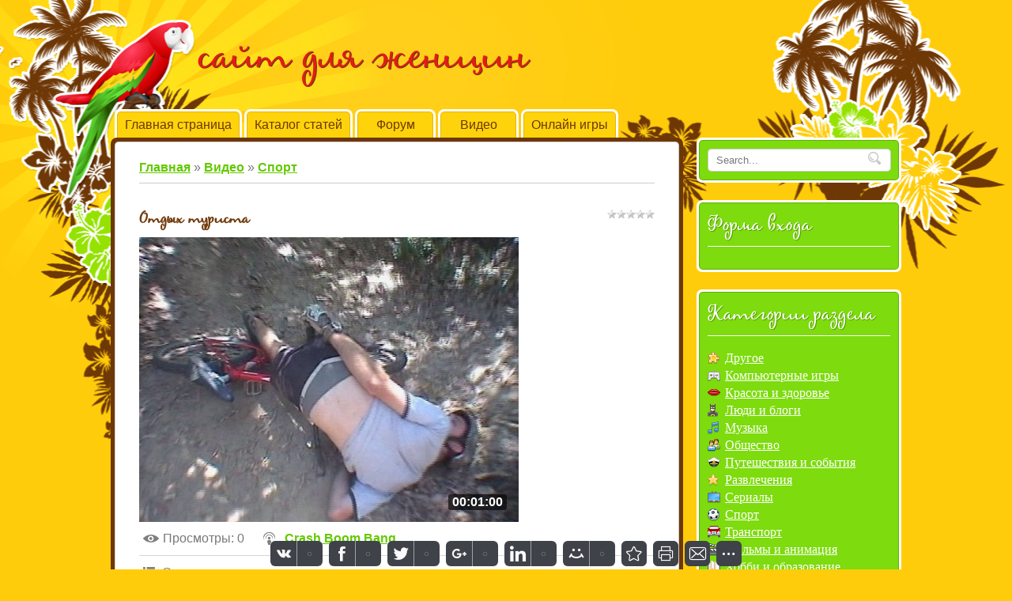

--- FILE ---
content_type: text/css
request_url: https://4women.my1.ru/_st/my.css
body_size: 5046
content:
/*------ Reset default browser style ------*/
html, body, div, span, applet, object, iframe, h1, h2, h3, h4, h5, h6, p, blockquote, pre, a, abbr, acronym, address, big, cite, code, del, dfn, em, img, ins, kbd, q, s, samp, small, strike, strong, sub, sup, tt, var, b, u, i, center, dl, dt, dd, ol, ul, li, fieldset, form, label, legend, table, caption, tbody, tfoot, thead, tr, th, td, article, aside, canvas, details, embed, figure, figcaption, footer, header, hgroup, menu, nav, output, ruby, section, summary, time, mark, audio, video {margin: 0;padding: 0;border: 0;font-size: 100%;font: inherit;}
article, aside, details, figcaption, figure, footer, header, hgroup, menu, nav, section {display: block;}
body {line-height: 1;}
ol, ul {list-style: none;}
ul, li {margin: 0;padding: 0;border: 0;}
blockquote, q {quotes: none;}
blockquote:before, blockquote:after, q:before, q:after {content: '';content: none;}
table {border-collapse: collapse;border-spacing: 0;}
a, img, input {outline: none;}
/*------ Reset default browser style ------*/

/*------ General style ------*/
@font-face {font-family: 'Maya'; src: url('/.s/t/fnt/1021/Maya.eot');src: local('вє'), url('/.s/t/fnt/1021/Maya.woff') format('woff'), url('/.s/t/fnt/1021/Maya.ttf') format('truetype'), url('/.s/t/fnt/1021/Maya.svg') format('svg');font-weight: normal;font-style: normal;}
body{background:#ffcc0b;background-image:url('/.s/t/1021/1.png');background-repeat:no-repeat;background-position:50% 0%;background-attachment: scroll;font-family:Arial, Helvetica, sans-serif;font-size:16px;color:#797979;margin: 0px;}
ul, menu, dir {display: block;list-style-type: none;margin: 0;padding: 0;-webkit-margin-before: 0px;-webkit-margin-after: 0px;-webkit-margin-start: 0px;-webkit-margin-end: 0px;-webkit-padding-start: 0px;}
td, th {display: table-cell;}
table {border-collapse: separate;border-spacing: 0px;border-color: transparent;}
input[type="submit"], input[type="button"] {cursor:pointer;}
::selection {background: #E31C17;color: white;}
.clear {clear: both; font-size: 0; overflow: hidden;}
hr{color: #CCCCCC;background-color:#CCCCCC;border:0px none;height:1px;clear:both;}
.replaceTable{margin:0 auto;color: #6E3706;}
.replaceTable a{color: #6E3706;}
h1 {margin: 10px 0;color: #723C0D;font-family: 'Maya';font-size: 2em;}
h2 {margin: 10px 0;color: #723C0D;font-family: 'Maya';font-size: 1.5em;}
/*------ General style ------*/

/*------ Popup style ------*/
.popup {margin: 5px;text-align: left;background: #FFF;box-shadow: 0px 0px 0px 5px #6e3706;padding-top: 15px; border-radius:2px; -moz-border-radius:2px;}
.popup a {color: #63c900;}
.popup a:hover {color: #63c900;}
.popuptitle {padding-left:15px; height: 34px; line-height: 34px;color:#6e3706; font-size:22px; font-weight:bold;}
.popuptitle2 {padding-left: 15px;font-size: 16px; font-weight: bold;text-transform: uppercase; text-shadow: 0px 1px 0px #fff;color: #5e5e5e;}
.popupbody {padding: 10px 15px;font-size: 11px; font-family: 'Tahoma';}
.popupbody a, .popupbody td {font-size: 11px; font-family: 'Tahoma';}
.popup .allUsersBtn, .popup .uSearchFlSbm, .popup input[type="button"], .popup input[type="submit"], .popup input[type="reset"]{padding: 6px 7px;color: white !important;text-shadow: 0px 1px 0px rgba(0, 0, 0, 0.2);background: #7BD90C;background: -webkit-gradient(linear, 0 0, 0 bottom, from(#7BD90C), to(#6ECC00));background: -webkit-linear-gradient(#7BD90C, #6ECC00);background: -moz-linear-gradient(#7BD90C, #6ECC00);background: -ms-linear-gradient(#7BD90C, #6ECC00);background: -o-linear-gradient(#7BD90C, #6ECC00);background: linear-gradient(#7BD90C, #6ECC00);border: 1px none black;
-webkit-border-radius: 5px;-moz-border-radius: 5px;border-radius: 5px;-moz-box-shadow: 0px 1px 1px rgba(0, 0, 0, 0.6);-webkit-box-shadow: 0px 1px 1px rgba(0, 0, 0, 0.6);box-shadow: 0px 1px 1px rgba(0, 0, 0, 0.6);}
.popup .allUsersBtn:hover, .popup .uSearchFlSbm:hover, .popup input[type="button"]:hover, .popup input[type="submit"]:hover, .popup input[type="reset"]:hover {background: #6ECC00;}
.popup input[type="text"], .popup textarea{border: 1px solid #D1D1D1 !important;background: #FEFEFE !important;-webkit-border-radius: 5px !important;-moz-border-radius: 5px !important;border-radius: 5px !important;outline: none !important;padding: 5px 5px !important;color: #797979 !important;}
.popupbrazil{padding:5px;background:#FFF;}
/*------ Popup style ------*/

/*------ Content style ------*/
.wrap_back{width:1000px;position:relative;z-index:23;margin:0 auto;overflow:visible;}
.foot_back{background:url('/.s/t/1021/2.png') no-repeat;height:149px;width:371px;position:absolute;z-index:23;bottom:0px;right:0;}
#wrapper{width:1000px;margin:0 auto;position:relative;z-index:54;min-height:1000px;}
.forumContent{background:#FFF;padding:10px 30px;width:930px;border:solid 5px #6E3706;-moz-border-radius: 10px;-webkit-border-radius:10px;border-radius:10px;}
.posts_bord{background:#6e3706;width:714px;width:712px\0/IE8; *width:712px !important;padding:5px;float:left;border:none 5px rgb(0, 0, 0);-moz-border-radius: 8px;-webkit-border-radius:8px;border-radius:8px;}
:root .posts_bord { width:714px; \0/IE9 !important; } 
#posts{background:#ffffff;width:652px;overflow:hidden;padding:21px 30px 21px 30px;border:solid 1px rgba(0, 0, 0, 0.2);-moz-border-radius: 5px;-webkit-border-radius:5px;border-radius:5px;line-height: 22px !important;}
#posts .ulb-mid{color:#3ba8d1 !important;}
#posts .searchSbmFl{background:url('/.s/t/1021/3.png') 0% 50% no-repeat;height:20px;width:27px;border:none !important;padding:3px;position:relative !important;right:30px !important;margin-top:0px !important;font: 0/0;color:transparent;}
#allEntries br{display:none;}
#posts .searchSbmFl{display:none;}
.list-item table td:nth-child(1) {padding-right: 10px;vertical-align: top;}
/*------ Content style ------*/

/*------ Header style ------*/
.site_title{margin-left:110px;height:88px;padding:30px 0px 20px 0px;color:#000000;}
.site_title span{font-family: 'Maya';line-height:88px;color:#e31c17;font-size:47px;text-shadow:1px 1px 0px #6c3807;}
/*------ Header style ------*/

/*------ Menu style ------*/
#menu{}
.uMenuRoot{margin-left:5px !important;max-width: 720px;overflow: hidden;}
.uMenuRoot li{list-style:none;float:left;margin-right:3px;}
.uMenuRoot li a{display:block;text-align:center;color:#6c3707;text-decoration:none;line-height:33px;background: #ffd30b;border-top: 3px solid #FFF;border-left: 3px solid #FFF;border-right: 3px solid #FFF;border-bottom: 0 none #FFF;border-top-left-radius: 8px;border-top-right-radius: 8px;border-bottom-left-radius: 0px;border-bottom-right-radius: 0px;min-width: 76px;padding: 0 10px;margin: 0;box-shadow: inset 0px 1px 0px #e3b700, inset 1px 0px 0px #e3b700, inset -1px 0px 0px #e3b700;}
.uMenuRoot li a:hover, li a.uMenuItemA{background:#6e3706;color:#FFF;box-shadow: inset 0px 1px 0px #521b00, inset 1px 0px 0px #521b00, inset -1px 0px 0px #521b00;}
.uMenuRoot a span {line-height: 33px;}
/*------ Menu style ------*/

/*------ Post style ------*/
.eTitle a, .eTitle, .vep-title{color: #723c0d !important;font-size:23px;font-weight:bold;text-decoration:none;}
.eTitle div{font-size:12px !important;}
.eTitle a:hover{text-decoration:none;}
.post{margin-top:10px;margin-bottom:30px;}
.eMessage{padding-top:15px !important;line-height:22px !important;}
.eMessage img{margin:10px 0px !important;}
.eMessage p{margin-top:12px;margin-bottom:12px;line-height:22px !important;}
.eMessage span{color:#63c900;font-weight:bold;line-height:22px !important;}
.eDetails{height:27px;margin-top:20px;border-bottom:1px solid #63c900;border-top:1px solid #63c900;line-height:27px;color:#797979;}
.entTable .eDetails{border:none !important;}
.post_footer a{color:#63c900;text-decoration:none;font-weight:bold;}
.post_footer a:hover{text-decoration:underline;}
.ui-sortable{z-index:984;}
.u-star-rating-12 {list-style: none !important;margin: 7px 0px !important;padding: 0px !important;}
.entryReadAllLink{color: #63C900;text-decoration: underline;font-weight: bold;}
.entryReadAllLink:hover{text-decoration: none;}
#allEntries{margin-top:0px;}
.views_post, .author_post, .date_post, .com_post{float:left;padding:0 20px;}
.csTop{padding-bottom:15px !important;}
.eBlock td.eMessage{padding-bottom:20px;}
.eBlock{margin-bottom:20px;}
.eBlock br{display:inline-block;}
.u-addform a {color: #63829A !important;}
#add-video-btn {color:#FFF !important;}
.blockcontent > body{background:#FFF !important;}
.side_cont .gTableTop {font-size: 12px !important; color: #2E2E2E !important; text-decoration: none !important; font-weight: 100; line-height: 18px;}
.side_cont .mchat{width:95% !important;}
/*------ Post style ------*/

/*----- Forum style -----*/
.forumContent a{color: #63C900; font-weight:bold;}
.gTableSubTop, .postTdTop{background:#7ddb0e; padding: 7px 5px; font-size:12px !important;color:#FFF !important; border-top:solid 1px rgba(0, 0, 0, 0.1); border-bottom:solid 1px rgba(0, 0, 0, 0.1); border-left:none; border-right:none;}
td.gTableSubTop:first-child, .postTdTop:first-child{border-top-left-radius: 5px;border-bottom-left-radius: 5px;border-left:solid 1px rgba(0, 0, 0, 0.1);}
td.gTableSubTop:last-child, .postTdTop:last-child {border-top-right-radius: 5px;border-bottom-right-radius: 5px;border-right:solid 1px rgba(0, 0, 0, 0.1);}
.gTableSubTop a, .postTdTop a{font-size:12px !important; color:#FFF !important; text-decoration:none !important;}
.gTableTop{font-size:24px !important; color:#6e3706 !important; text-decoration:none !important; font-weight:bold; line-height:50px;}
.gTableTop a{ font-size:24px !important; color:#6e3706 !important; text-decoration:none !important; font-weight:bold; line-height:50px;}
.forum{ color:#63c900 !important; font-size:16px !important; font-weight:bold; text-decoration:none; padding:20px 5px 2px 5px; display:block;}
.forumDescr{ padding:2px 5px 20px 5px;}
.forumIcoTd, .forumNameTd, .forumThreadTd, .forumPostTd, .forumLastPostTd{ border-bottom:1px solid #6dcd11; vertical-align: middle;}
.gTableRight{ vertical-align: middle;}
.forumNameTd, .forumThreadTd, .forumPostTd{ border-right:1px solid #e7e7e7;}
.forumContent .gDivLeft:last-child{display:none;}
.forumLastPostTd{ padding:10px 10px; line-height:17px;}
.forumLastPostTd img{display:none;}
.funcBlock{visibility: hidden;}
.funcBlock a{visibility: visible !important;}
.threadIcoTd, .threadIcoTd, .threadNametd, .threadPostTd, .threadViewTd, .threadAuthTd, .threadLastPostTd{border-bottom: 1px solid #6DCD11;vertical-align: middle;}
.threadNametd, .threadPostTd, .threadViewTd, .threadAuthTd{border-right: 1px solid #E7E7E7;padding:10px;}
.threadLastPostTd{padding:10px;}
.threadLink{color: #63C900 !important;font-size: 16px !important;font-weight: bold;text-decoration: none;padding: 5px 5px 2px 5px;display: inline-block;}
.threadDescr{padding: 2px 5px 5px 5px;}
.threadLastPostTd img{display:none;}
.threadsDetails{padding-top:15px !important;}
.postBottom{border-bottom: 1px solid #63C900;border-top: 1px solid #63C900;}
.postBottom:first-child{border-right:1px solid #E7E7E7;}
.postTdInfo{border-right: 1px solid #E7E7E7;padding:10px 0px;text-align:center;}
.postTdInfo div{line-height:20px;}
.postTable{margin-bottom:15px;}
.posttdMessage{line-height:22px;padding:10px;vertical-align:top;}
.postBottom{padding:2px;}
.eBlock td {vertical-align: top;}
/*----- Forum style -----*/

/* Comments style */
.commentadds{display:block;border:1px solid #63c900;-webkit-border-radius: 5px;-moz-border-radius: 5px;border-radius: 5px;padding:20px;margin-top:15px;}
.comm_name span, .comm_mail span, .comm_code span{width:65px;height:25px;line-height:25px;color:#797979;text-align:left;display:inline-block;}
.comm_name, .comm_mail, .comm_code{padding:1px 0px;}
.comm_mail, .comm_code{margin-bottom:10px;}
.comm_text{padding:0px 0px 15px 0px;}
#content .myWinSuccess{color:#7DDB0E !important;font-weight:bold;}
.commentadds input[type="text"], .commFl{border:1px solid #d1d1d1;background:#fefefe;-webkit-border-radius: 5px;-moz-border-radius: 5px;border-radius: 5px;
outline:none;padding:2px 5px;color:#797979;margin:3px 0px;}
#table1 input[type="text"], #table1 textarea {border:1px solid #d1d1d1;background:#fefefe;-webkit-border-radius: 5px;-moz-border-radius: 5px;border-radius: 5px;outline:none;padding:2px 5px;color:#797979;margin:3px 0px;}
.cTop{height:27px;margin-top:0px;border-bottom:1px solid #63c900;border-top:1px solid #63c900;line-height:27px;color:#797979;}
.cTop span:nth-child(1){display:none;}
.cDate{font-size:12px !important;}
.cMessage{margin-bottom:15px;margin-top:10px;}
.user_icon{border: 1px none #696;-webkit-border-radius: 5px;-moz-border-radius: 5px;border-radius: 5px;}
#table1 input[type="submit"], .searchSubmitFl, .commSbmFl{padding:8px 14px;margin-top:15px;color:#FFF !important;text-shadow:0px 1px 0px rgba(0, 0, 0, 0.2);background: #7bd90c;background: -webkit-gradient(linear, 0 0, 0 bottom, from(#7bd90c), to(#6ecc00));background: -webkit-linear-gradient(#7bd90c, #6ecc00);background: -moz-linear-gradient(#7bd90c, #6ecc00);background: -ms-linear-gradient(#7bd90c, #6ecc00);background: -o-linear-gradient(#7bd90c, #6ecc00);background: linear-gradient(#7bd90c, #6ecc00);border:1px none #000;-webkit-border-radius: 5px;-moz-border-radius: 5px;border-radius: 5px;-moz-box-shadow: 0px 1px 1px rgba(0, 0, 0, 0.6);-webkit-box-shadow: 0px 1px 1px rgba(0, 0, 0, 0.6);box-shadow: 0px 1px 1px rgba(0, 0, 0, 0.6);}
#table1 input[type="submit"]:hover, .searchSubmitFl:hover, .commSbmFl:hover{background: #6ECC00;}
#table1 img, .commTd2 img{vertical-align:middle !important;}
#table1 tr:nth-child(7) input[type="text"]{padding:7px 5px !important;}
.commFl{width:98%;}
#gbF7, #gbF1, #gbF2{width:550px !important;}
.commFlinp{width:533px;}
.answer div div{background:#000 !important;}
.commTd2{width:570px !important;}
.commTd2 td:nth-child(2){vertical-align: top;}
.securityCode{border:1px solid #d1d1d1;background:#fefefe;-webkit-border-radius: 5px;-moz-border-radius: 5px;border-radius: 5px;outline:none;padding:7px 5px;color:#797979;vertical-align:middle !important;}
.codeButtons{padding:4px 7px;margin:1px;color:#FFF;text-shadow:0px 1px 0px rgba(0, 0, 0, 0.2); background:-webkit-gradient(linear, 0 0, 0 bottom, from(#7bd90c), to(#6ecc00));background: -webkit-linear-gradient(#7bd90c, #6ecc00);background: -moz-linear-gradient(#7bd90c, #6ecc00);background: -ms-linear-gradient(#7bd90c, #6ecc00);background: -o-linear-gradient(#7bd90c, #6ecc00);background: linear-gradient(#7bd90c, #6ecc00); background: #7bd90c; border:1px none #000;-webkit-border-radius: 5px;-moz-border-radius: 5px;border-radius: 5px;-moz-box-shadow: 0px 1px 1px rgba(0, 0, 0, 0.6);-webkit-box-shadow: 0px 1px 1px rgba(0, 0, 0, 0.6);box-shadow: 0px 1px 1px rgba(0, 0, 0, 0.6);width: auto !important; outline:none;}
.codeButtons:hover{background: #6ECC00;}
input[type="button"], input[type="submit"], input[type="reset"]{padding:4px 7px;margin:1px;color:#FFF;text-shadow:0px 1px 0px rgba(0, 0, 0, 0.2); background:-webkit-gradient(linear, 0 0, 0 bottom, from(#7bd90c), to(#6ecc00));background: -webkit-linear-gradient(#7bd90c, #6ecc00);background: -moz-linear-gradient(#7bd90c, #6ecc00);background: -ms-linear-gradient(#7bd90c, #6ecc00);background: -o-linear-gradient(#7bd90c, #6ecc00);background: linear-gradient(#7bd90c, #6ecc00); background: #7bd90c; border:1px none #000;-webkit-border-radius: 5px;-moz-border-radius: 5px;border-radius: 5px;-moz-box-shadow: 0px 1px 1px rgba(0, 0, 0, 0.6);-webkit-box-shadow: 0px 1px 1px rgba(0, 0, 0, 0.6);box-shadow: 0px 1px 1px rgba(0, 0, 0, 0.6);width: auto; outline:none;}
input[type="button"]:hover, input[type="submit"]:hover, input[type="reset"]:hover{background: #6ECC00;}
select{padding:4px 7px;margin-top:15px;color:#FFF !important;text-shadow:0px 1px 0px rgba(0, 0, 0, 0.2);background: #7bd90c;border:1px none #000;-webkit-border-radius: 5px;-moz-border-radius: 5px;border-radius: 5px;-moz-box-shadow: 0px 1px 1px rgba(0, 0, 0, 0.6);-webkit-box-shadow: 0px 1px 1px rgba(0, 0, 0, 0.6);box-shadow: 0px 1px 1px rgba(0, 0, 0, 0.6); outline:none;}
select .codeButtons:hover{background: #6ECC00;}
.postTextFl,.fFastSearchTd input[type="text"] {border: 1px solid #D1D1D1;background: #FEFEFE;-webkit-border-radius: 5px;-moz-border-radius: 5px;border-radius: 5px;outline: none;padding: 2px 5px;color: #797979;margin: 3px 0px;}
.sml1{padding:2px;}
/* Comments style */

/* Sidebar style */
#sidebar{float:right;width:259px;color:#2e2e2e;}
#sidebar a{color:#FFF;}
.side_cont{background:#ffffff;width:253px; *width:251px !important; width:251px\0/IE8;padding:3px;border:none 5px rgb(0, 0, 0);-moz-border-radius: 7px;-webkit-border-radius:7px;border-radius:7px;margin-bottom:22px;}
:root .side_cont { width:253px; \0/IE9 !important; } 
.loginField{background:#ffffff;width:160px !important;padding:3px;margin-left:10px;border:solid 1px rgba(0, 0, 0, 0.2);-moz-border-radius: 5px;-webkit-border-radius:5px;border-radius:5px;outline:none;}
.loginButton, .pollBut{cursor:pointer;background:#f4f4f4;background-image: linear-gradient(bottom, rgb(240,240,240) 0%, rgb(248,248,248) 100%);background-image: -o-linear-gradient(bottom, rgb(240,240,240) 0%, rgb(248,248,248) 100%);background-image: -moz-linear-gradient(bottom, rgb(240,240,240) 0%, rgb(248,248,248) 100%);background-image: -webkit-linear-gradient(bottom, rgb(240,240,240) 0%, rgb(248,248,248) 100%);background-image: -ms-linear-gradient(bottom, rgb(240,240,240) 0%, rgb(248,248,248) 100%);background-image: -webkit-gradient(linear,left bottom,left top,color-stop(0, rgb(240,240,240)),color-stop(1, rgb(248,248,248))); text-shadow:none !important; box-shadow: 0px 1px 1px rgba(0,0,0,0.75), inset 0px 1px 0px rgba(255,255,255,0.15); border-radius: 6px; font-size:12px; line-height:12px; border:none !important;color:#6e3706 !important;padding:10px 20px;margin: 0 0 5px 0;}
#baseLogForm, #baseLogForm a{font-size:12px !important;}
#baseLogForm table{margin-bottom:7px !important;}
.side_back{background:#7ddb0e;width:231px !important;overflow:hidden;padding:10px;border:solid 1px rgba(0, 0, 0, 0.2);-moz-border-radius: 5px;-webkit-border-radius:5px;border-radius:5px;}
.blockcontent li{list-style:none;margin:10px 0px;color:#FFF;}
.blockcontent li:before {content: "> ";}
.blockcontent li a:hover{text-decoration:none;}
.blocktitle{color:#FFF;font-family: 'Maya';font-size:24px;text-shadow:1px 1px 0px rgba(0, 0, 0, 0.3);line-height:1;padding:6px 0 14px 0;margin-bottom:18px;border-bottom:1px solid #FFF;}
.calMday, .calMdayA, .calMdayIsA, .calMdayIs{background:url('/.s/t/1021/6.png') no-repeat;background-position:0px 0px;height:31px;width:31px;line-height:31px;color:#2e2e2e;font-size:13px;padding:1px;text-decoration:none;}
.calMdayA, .calMdayIsA{background-position:0px -32px !important;color:#6e3706 !important;}
.calMonth{color:#6e3706 !important;background:url('/.s/t/1021/7.png') no-repeat;height:31px;width:232px;}
.calMdayLink{color:#000000 !important;text-decoration:none;}
.calMonth a{color:#6e3706 !important;text-decoration:none;}
.calWday{color:#2e2e2e;line-height:22px;}
.calWdaySe, .calWdaySu{color:#FFF;line-height:22px;}
.calMonthLink{line-height:30px;}
.pollLnk a{color:#FFF;text-decoration:underline;font-size:12px !important;}
.pollLnk a:hover{text-decoration:none;}
.pollLnk{font-size:12px !important;color:#FFF;}
.pollBlock, .pollQue, .pollAns, .pollTot{color:2e2e2e !important;font-size:12px !important;}
.friendsites li{margin:11px 0 12px 0;}
.friendsites a{color:#2e2e2e;text-decoration:none;}
.friendsites a:hover{color:#FFF;text-decoration:underline;}
.blockcontent hr{display:none;}
.catsTable{line-height: 22px;}
.side_cont select{background:#FFF; text-shadow:none; color: #6E3706 !important;}
.side_cont input[type="submit"]{background:-webkit-gradient(linear, 0% 100%, 0% 3%, from(#f0f0f0), to(#f8f8f8)); background-color:#f0f0f0; color: #6E3706 !important;-moz-box-shadow: 0px 1px 3px #000000;-webkit-box-shadow: 0px 1px 3px #000000;box-shadow: 0px 1px 3px #000000;}
#MCaddFrm input[type="submit"]{font-size:11px;}
/* Sidebar style */

/*------ Search style ------*/
.queryFieldq, .queryField{border:1px solid rgba(0, 0, 0, 0.2);-moz-border-radius: 5px;-webkit-border-radius:5px;border-radius:5px;background:#FFF;color:#797979;padding:6px 10px;outline:none;width:210px;width:210px\0/ !important; *width:210px !important;}
.queryFieldqfor{border:1px solid rgba(0, 0, 0, 0.2);-moz-border-radius: 5px;-webkit-border-radius:5px;border-radius:5px;background:#FFF;color:#797979;padding:5px 12px;outline: none;width:206px;}
.searchSbmFlq, .searchSbmFl{background:url('/.s/t/1021/3.png') no-repeat !important;height:17px !important;width:17px !important;border:none !important;padding:3px !important;position:absolute !important;z-index: 23 !important;right:24px !important;margin-top:-25px !important; margin-top:6px\0/ !important;font-size: 0 !important; color:transparent !important; cursor:pointer !important; box-shadow:none !important; text-shadow: 0 !important;}
*:first-child+html .searchSbmFlq {margin-top:7px !important;}
.searchSbmFlqfor{background:url('/.s/t/1021/3.png') no-repeat !important;height:17px !important;width:17px !important;border:none !important;padding:3px !important;position:absolute !important;right:45px !important;margin-top:7px !important;font: 0/0 !important;color:transparent !important;cursor:pointer;}
.aSchBrc1, .aSchBrc2{display:none !important;}
#sidebar .ulogin-btn a, #sidebar .uidLogButton a{color:#FFF !important;}
#posts a, .forumContent a{color: #63C900;font-weight:bold;}
.schQuery{text-align:left !important;display:inline-block !important;}
.schBtn{text-align:right !important;display:inline-block !important;}
/*------ Search style ------*/
/* Footer style */
#footer{color:#6e3706;padding:23px 0px;}
#footer p{line-height:16px;}
#footer a{color:#37b001;font-weight:bold;text-decoration:none;}
#footer a:hover{text-decoration:underline;}
/* Footer style */